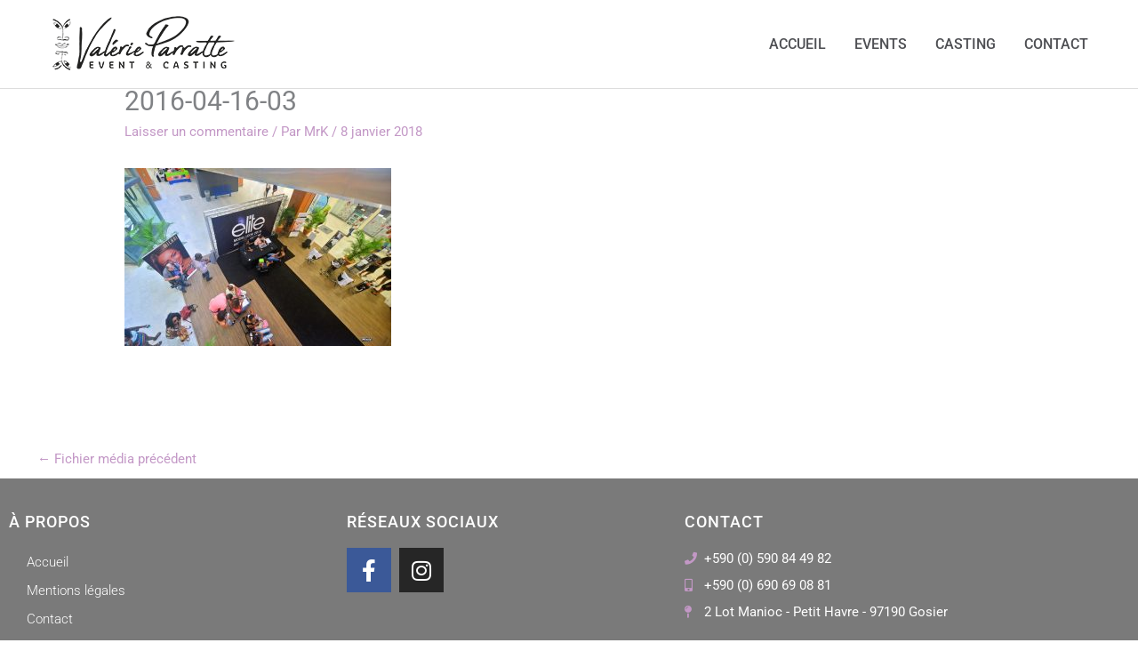

--- FILE ---
content_type: text/css
request_url: https://www.valerie-parratte.com/wp-content/uploads/elementor/css/post-449.css?ver=1768937019
body_size: 778
content:
.elementor-449 .elementor-element.elementor-element-b2b91e5:not(.elementor-motion-effects-element-type-background), .elementor-449 .elementor-element.elementor-element-b2b91e5 > .elementor-motion-effects-container > .elementor-motion-effects-layer{background-color:#7a7a7a;}.elementor-449 .elementor-element.elementor-element-b2b91e5{transition:background 0.3s, border 0.3s, border-radius 0.3s, box-shadow 0.3s;padding:30px 0px 30px 0px;}.elementor-449 .elementor-element.elementor-element-b2b91e5 > .elementor-background-overlay{transition:background 0.3s, border-radius 0.3s, opacity 0.3s;}.elementor-449 .elementor-element.elementor-element-afa87f5 .elementor-heading-title{font-size:18px;font-weight:500;text-transform:uppercase;letter-spacing:1px;color:#ffffff;}.elementor-449 .elementor-element.elementor-element-734ed38 .elementor-menu-toggle{margin:0 auto;}.elementor-449 .elementor-element.elementor-element-734ed38 .elementor-nav-menu .elementor-item{font-weight:300;}.elementor-449 .elementor-element.elementor-element-734ed38 .elementor-nav-menu--main .elementor-item{color:#ffffff;fill:#ffffff;padding-top:6px;padding-bottom:6px;}.elementor-449 .elementor-element.elementor-element-734ed38 .elementor-nav-menu--main .elementor-item:hover,
					.elementor-449 .elementor-element.elementor-element-734ed38 .elementor-nav-menu--main .elementor-item.elementor-item-active,
					.elementor-449 .elementor-element.elementor-element-734ed38 .elementor-nav-menu--main .elementor-item.highlighted,
					.elementor-449 .elementor-element.elementor-element-734ed38 .elementor-nav-menu--main .elementor-item:focus{color:#c398c6;fill:#c398c6;}.elementor-449 .elementor-element.elementor-element-734ed38 .elementor-nav-menu--main .elementor-item.elementor-item-active{color:#78acd3;}.elementor-449 .elementor-element.elementor-element-c7281b1 .elementor-heading-title{font-family:"Roboto", Sans-serif;font-size:18px;font-weight:500;text-transform:uppercase;letter-spacing:1px;color:#ffffff;}.elementor-449 .elementor-element.elementor-element-baa0bf2{--grid-template-columns:repeat(0, auto);--grid-column-gap:5px;--grid-row-gap:0px;}.elementor-449 .elementor-element.elementor-element-baa0bf2 .elementor-widget-container{text-align:left;}.elementor-449 .elementor-element.elementor-element-2f69240 .elementor-heading-title{font-family:"Roboto", Sans-serif;font-size:18px;font-weight:500;text-transform:uppercase;letter-spacing:1px;color:#ffffff;}.elementor-449 .elementor-element.elementor-element-e78bf3a .elementor-icon-list-items:not(.elementor-inline-items) .elementor-icon-list-item:not(:last-child){padding-block-end:calc(6px/2);}.elementor-449 .elementor-element.elementor-element-e78bf3a .elementor-icon-list-items:not(.elementor-inline-items) .elementor-icon-list-item:not(:first-child){margin-block-start:calc(6px/2);}.elementor-449 .elementor-element.elementor-element-e78bf3a .elementor-icon-list-items.elementor-inline-items .elementor-icon-list-item{margin-inline:calc(6px/2);}.elementor-449 .elementor-element.elementor-element-e78bf3a .elementor-icon-list-items.elementor-inline-items{margin-inline:calc(-6px/2);}.elementor-449 .elementor-element.elementor-element-e78bf3a .elementor-icon-list-items.elementor-inline-items .elementor-icon-list-item:after{inset-inline-end:calc(-6px/2);}.elementor-449 .elementor-element.elementor-element-e78bf3a .elementor-icon-list-icon i{color:#c398c6;transition:color 0.3s;}.elementor-449 .elementor-element.elementor-element-e78bf3a .elementor-icon-list-icon svg{fill:#c398c6;transition:fill 0.3s;}.elementor-449 .elementor-element.elementor-element-e78bf3a{--e-icon-list-icon-size:14px;--icon-vertical-offset:0px;}.elementor-449 .elementor-element.elementor-element-e78bf3a .elementor-icon-list-text{color:#ffffff;transition:color 0.3s;}.elementor-449 .elementor-element.elementor-element-151c3b4:not(.elementor-motion-effects-element-type-background), .elementor-449 .elementor-element.elementor-element-151c3b4 > .elementor-motion-effects-container > .elementor-motion-effects-layer{background-color:#fafafa;}.elementor-449 .elementor-element.elementor-element-151c3b4{transition:background 0.3s, border 0.3s, border-radius 0.3s, box-shadow 0.3s;padding:15px 0px 15px 0px;}.elementor-449 .elementor-element.elementor-element-151c3b4 > .elementor-background-overlay{transition:background 0.3s, border-radius 0.3s, opacity 0.3s;}.elementor-bc-flex-widget .elementor-449 .elementor-element.elementor-element-08b4cfa.elementor-column .elementor-widget-wrap{align-items:center;}.elementor-449 .elementor-element.elementor-element-08b4cfa.elementor-column.elementor-element[data-element_type="column"] > .elementor-widget-wrap.elementor-element-populated{align-content:center;align-items:center;}.elementor-449 .elementor-element.elementor-element-08b4cfa > .elementor-element-populated{margin:0px 0px 0px 0px;--e-column-margin-right:0px;--e-column-margin-left:0px;padding:0px 0px 0px 0px;}.elementor-449 .elementor-element.elementor-element-d2c9a07{text-align:center;}